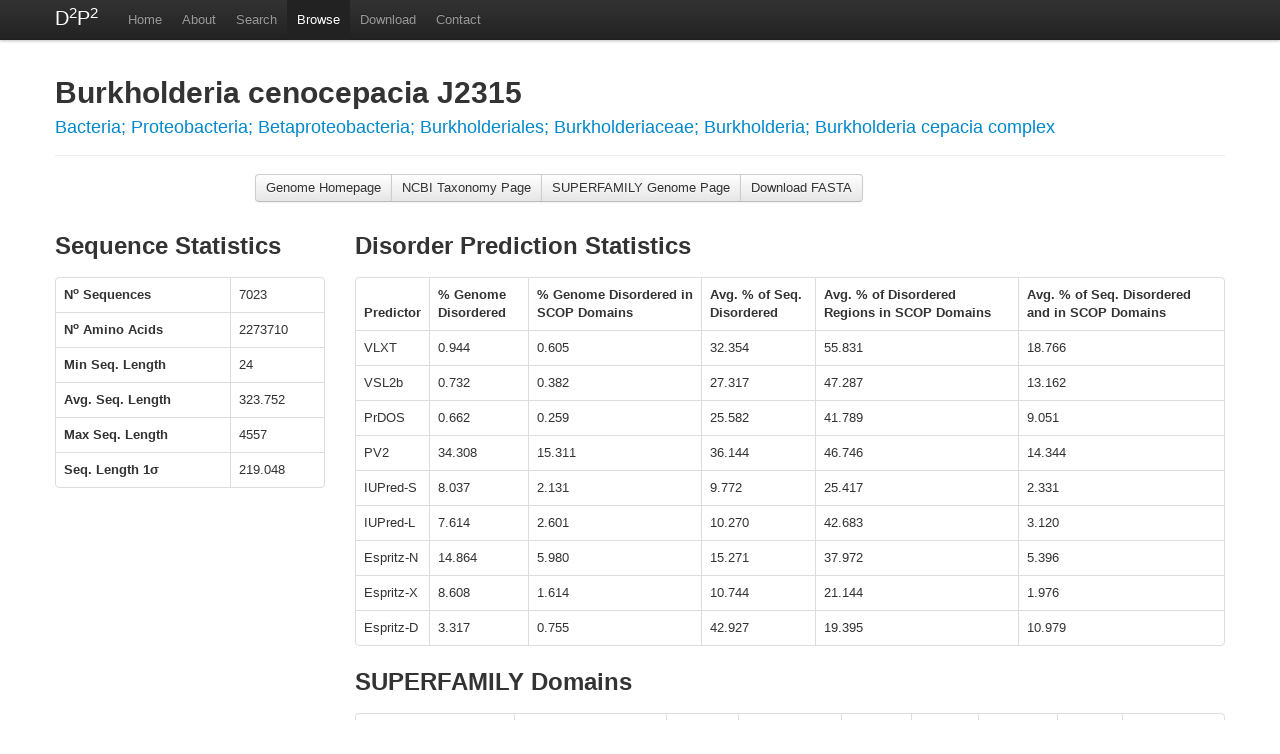

--- FILE ---
content_type: text/html;charset=UTF-8
request_url: https://d2p2.pro/view/genome/ks
body_size: 4618
content:
<!DOCTYPE html>
<html>
<head>
	<title></title>
	
	<!-- Meta tags -->
	<meta charset="utf-8" />
    <!-- Always force latest IE rendering engine (even in intranet) & Chrome Frame -->
    <meta http-equiv="X-UA-Compatible" content="IE=edge,chrome=1">
	<meta name="viewport" content="width=device-width, initial-scale=1.0" />

    <!-- CSS -->
	<link rel="stylesheet" href="/css/bootstrap.css" />
	<!--<link rel="stylesheet" href="/css/layout-styles.css" />-->
	<link rel="stylesheet" href="/css/bootstrap-responsive.css" />
    <link type="text/css" href="/css/smoothness/jquery-ui-1.8.18.custom.css" rel="stylesheet" />  	
	<link type="text/css" rel="stylesheet" href="/css/tinytable-v3-style.css" />
	<link rel="stylesheet" href="/css/styles.css" />

    <!-- Page specific CSS -->

	<!-- Icons -->
	<link rel="shortcut icon" href="/img/favicon.ico">
	<link rel="apple-touch-icon" href="/img/apple-touch-icon.png">
	<link rel="apple-touch-icon" sizes="72x72" href="/img/apple-touch-icon-72x72.png">
	<link rel="apple-touch-icon" sizes="114x114" href="/img/apple-touch-icon-114x114.png">

    <!--Analytics-->
    <script type="text/javascript" src="/js/analytics.js"></script>

    <!-- jQuery and Bootstrap -->
    <script type="text/javascript" src="/js/jquery-1.7.1.min.js" charset="utf-8"></script>
    <script type="text/javascript" src="/js/jquery-ui-1.8.18.custom.min.js" charset="utf-8"></script>
    <script type="text/javascript" src="/js/bootstrap.js" charset="utf-8"></script>

    <!-- DataVis -->
    <script type="text/javascript" src="/js/tinytable-v3.js" charset="utf-8"></script>
    <!--<script type="text/javascript" src="/js/d3.v2.min.js" charset="utf-8"></script>-->
    <script type="text/javascript" src="/js/heatmap.js" charset="utf-8"></script>
    <script src="http://d3js.org/d3.v2.js"></script>


    <!-- Add HTML5 form validation for all browsers that don't already support it -->
    <script type="text/javascript" src="/js/jquery.html5form-1.5.js"></script>

	<!-- IE6-8 support of HTML5 elements and SVG -->
	<!--[if lt IE 9]>
        <script src="http://html5shim.googlecode.com/svn/trunk/html5.js"></script>
        <script src="/js/svgweb/svg.js" data-path="/js/svgweb/"></script>
	<![endif]-->

    <script type="text/javascript">

      var _gaq = _gaq || [];
      _gaq.push(['_setAccount', 'UA-17338744-2']);
      _gaq.push(['_setDomainName', 'd2p2.pro']);
      _gaq.push(['_trackPageview']);

      (function() {
        var ga = document.createElement('script'); ga.type = 'text/javascript'; ga.async = true;
        ga.src = ('https:' == document.location.protocol ? 'https://ssl' : 'http://www') + '.google-analytics.com/ga.js';
        var s = document.getElementsByTagName('script')[0]; s.parentNode.insertBefore(ga, s);
      })();

    </script>


    <!-- Page specific JS -->
	</head>
<body>
    <div id="content">
    <div class="container">
	

	<div class="navbar navbar-fixed-top">
	<div class="navbar-inner">
        <div class="container">
		<a class="btn btn-navbar" data-toggle="collapse" data-target=".nav-collapse">
			<span class="icon-bar"></span>
			<span class="icon-bar"></span>
			<span class="icon-bar"></span>
		</a>
        <a class="brand" href="/">D<sup>2</sup>P<sup>2</sup></a>
		<div class="nav-collapse">
			<ul class="nav">
                <li><a href="/">Home</a></li>
                <li><a href="/about">About</a></li>
                <li><a href="/search">Search</a></li>
                <li class="active"><a href="/search/build">Browse</a></li>
                <!--<li><a href="/results">Results</a></li>-->
                <li><a href="/download">Download</a></li>
                <li><a href="/contact">Contact</a></li>
            </ul>
		</div><!--/nav-collapse -->
    </div><!--/container-->
    </div><!--/navbar-inner-->
    </div><!--/navbar-fixed-top-->

	<div class="row">
	<div class="span12">
        <div class="page-header">
		<h1>Burkholderia cenocepacia J2315<br />
        <small><a href="http://www.ncbi.nlm.nih.gov/Taxonomy/Browser/wwwtax.cgi?mode=Info&id=216591&lvl=3&srchmode=1&unlock&lin=s">Bacteria; Proteobacteria; Betaproteobacteria; Burkholderiales; Burkholderiaceae; Burkholderia; Burkholderia cepacia complex</a></small></h1>
        </div>
        <div class="row">
        <div class="span8 offset2 btn-group">
        <a class="btn" href="http://www.ncbi.nlm.nih.gov/Taxonomy/Browser/wwwtax.cgi?mode=Undef&amp;name=Burkholderia+cenocepacia+J2315&amp;lvl=0&amp;srchmode=1&amp;keep=1&amp;unlock&amp;lin=s">Genome Homepage</a>
        <a class="btn" href="http://www.ncbi.nlm.nih.gov/Taxonomy/Browser/wwwtax.cgi?mode=Info&id=216591&lvl=3&srchmode=1&unlock&lin=s">NCBI Taxonomy Page</a>
        <a class="btn" href="http://supfam.org/SUPERFAMILY/cgi-bin/gen_list.cgi?genome=ks">SUPERFAMILY Genome Page</a>
        <a class="btn" href="http://supfam.org/SUPERFAMILY/cgi-bin/save.cgi?var=ks;type=genome_sequence">Download FASTA</a>
        </div><!--/btn-group-->
        </div><!--/row-->
        <div class="row">
        <div style="margin-top:2em;">
        <div class="span3">
        <h2>Sequence Statistics</h2>
        <table class="table table-bordered">
        <tr><th>N<sup>o</sup> Sequences</th><td>7023</td></tr>
        <tr><th>N<sup>o</sup> Amino Acids</th><td>2273710</td></tr>
        <tr><th>Min Seq. Length</th><td>24</td></tr>
        <tr><th>Avg. Seq. Length</th><td>323.752</td></tr>
        <tr><th>Max Seq. Length</th><td>4557</td></tr>
        <tr><th>Seq. Length 1&sigma;</th><td>219.048</td></tr>
        </table>
        </div><!--/span3-->
        <div class="span9">
        <h2>Disorder Prediction Statistics</h2>
        <table class="table table-bordered table-hover">
        <thead>
        <tr>
            <th>Predictor</th>
            <th>% Genome Disordered</th>
            <th>% Genome Disordered in SCOP Domains</th>
            <th>Avg. % of Seq. Disordered</th>
            <th>Avg. % of Disordered Regions in SCOP Domains</th>
            <th>Avg. % of Seq. Disordered and in SCOP Domains</th>
        </tr>
        </thead>
        <tbody>
        <tr>
            <td>VLXT</td>
            <td>0.944</td>
            <td>0.605</td>
            <td>32.354</td>
            <td>55.831</td>
            <td>18.766</td>
        </tr>
        <tr>
            <td>VSL2b</td>
            <td>0.732</td>
            <td>0.382</td>
            <td>27.317</td>
            <td>47.287</td>
            <td>13.162</td>
        </tr>
        <tr>
            <td>PrDOS</td>
            <td>0.662</td>
            <td>0.259</td>
            <td>25.582</td>
            <td>41.789</td>
            <td>9.051</td>
        </tr>
        <tr>
            <td>PV2</td>
            <td>34.308</td>
            <td>15.311</td>
            <td>36.144</td>
            <td>46.746</td>
            <td>14.344</td>
        </tr>
        <tr>
            <td>IUPred-S</td>
            <td>8.037</td>
            <td>2.131</td>
            <td>9.772</td>
            <td>25.417</td>
            <td>2.331</td>
        </tr>
        <tr>
            <td>IUPred-L</td>
            <td>7.614</td>
            <td>2.601</td>
            <td>10.270</td>
            <td>42.683</td>
            <td>3.120</td>
        </tr>
        <tr>
            <td>Espritz-N</td>
            <td>14.864</td>
            <td>5.980</td>
            <td>15.271</td>
            <td>37.972</td>
            <td>5.396</td>
        </tr>
        <tr>
            <td>Espritz-X</td>
            <td>8.608</td>
            <td>1.614</td>
            <td>10.744</td>
            <td>21.144</td>
            <td>1.976</td>
        </tr>
        <tr>
            <td>Espritz-D</td>
            <td>3.317</td>
            <td>0.755</td>
            <td>42.927</td>
            <td>19.395</td>
            <td>10.979</td>
        </tr>
        </tbody>
        </table>
        <h2>SUPERFAMILY Domains</h2>
        <table class="table table-bordered">
        <thead><tr>
        <th>% Amino Acids with SCOP Assignment</th>
        <th>% Sequences with SCOP Assignment</th>
        <th>N<sup>o</sup> of Domains</th>
        <th>N<sup>o</sup> of Superfamilies</th>
        <th>N<sup>o</sup> of Families</th>
        <th>Avg. Family Size</th>
        <th>Avg. Domain Length</th>
        <th>Domain Pairs</th>
        <th>Unique Domain Architectures</th>
        </tr></thead>
        <tbody><tr>
        <td>67</td>
        <td>72</td>
        <td>7466</td>
        <td>830</td>
        <td>747</td>
        <td>9</td>
        <td>323</td>
        <td>570</td>
        <td>1456</td>
        </tr></tbody>
        </table>
        </div><!--/span8-->
        </div><!--/margin-->
        </div><!--/row-->
    </div> <!-- /span12 -->
    </div> <!-- /row -->
    <div class="row">
	<div class="span12">
    <h2 style="margin-top:1.5em;">Discussion about <em>Burkholderia cenocepacia J2315</em></h2>
    <div id="disqus_thread"></div>
    </div> <!-- /span12 -->
    </div> <!-- /row -->
    <br />
    <footer style="margin-top:2em;"> 
    <div class="row">
        <div class="span12">
            <h4>Paper</h4>
            <hr />
            <p>Please cite the following if you make use of D<sup>2</sup>P<sup>2</sup> as well as <a href="http://d2p2.pro/about/predictors">papers for any original prediction methods used</a>.<br /> Oates,M.E., Romero,P., Ishida,T., Ghalwash,M., Mizianty,M.J., Xue,B., Doszt&aacute;nyi,S., Uversky,V.N., Obradovic,Z., Kurgan,L., Dunker,A.K., Gough,J. (2013). "D2P2: Database of Disordered Protein Predictions." <em>Nucleic Acids Research</em> <strong>41</strong>(D1):D508-D516 DOI:<a href="http://dx.doi.org/10.1093/nar/gks1226">10.1093/nar/gks1226</a>
        </div><!--/span12-->
    </div><!---/row-->
    <div class="row">
    <div class="span4">
    <h4>People</h4>
    <hr />
    <dl class="dl-horizontal">
        <dt><a href="mailto:Matt.Oates@bristol.ac.uk?Subject=About%20D2P2">Dr Matt Oates</a></dt>
        <dd>Website, and database analysis.<br />IUPred-S predictions.</dd>
        <dt><a href="mailto:promero@compbio.iupui.edu?Subject=About%20VLXT/VSL2b">Dr Pedro Romero</a></dt>
        <dd>VLXT &amp; VSL2b predictions.</dd>
        <dt><a href="mailto:T.ISHIDA@bi.cs.titech.ac.jp?Subject=About%20PrDOS">Dr Takashi Ishida</a></dt>
        <dd>PrDOS predictions.</dd>
        <dt><a href="mailto:mohamed.ghalwash@temple.edu?Subject=About%20PV2">Mohamed Ghalwash</a></dt>
        <dd>PV2 predictions</dd>
        <dt><a href="mailto:mizianty@ualberta.ca?Subject=About%20Espritz/IUPred-L">Dr Marcin Mizianty</a></dt>
        <dd>Espritz &amp; IUPred-L predictions..</dd>
        <dt><a href="mailto:vuversky@health.usf.edu?Subject=About%20VLXT/VSL2b">Dr Vladimir Uversky</a></dt>
        <dd>VLXT &amp; VSL2b predictions.</dd>
        <dt><a href="mailto:bxue@health.usf.edu?Subject=About%20VLXT/VSL2b">Dr Bin Xue</a></dt>
        <dd>VLXT &amp; VSL2b predictions.</dd>
        <dt><a href="mailto:zsuzsa@enzim.hu?Subject=About%20IUPred">Dr Zsuzsanna Dosztányi</a></dt>
        <dd>IUPred author.</dd>
        <dt><a href="mailto:zobrad@gmail.com">Prof Zoran Obradovic</a></dt>
        <dd>PV2 predictions.</dd>
        <dt><a href="mailto:lkurgan@ece.ualberta.ca">Prof Lukasz Kurgan</a></dt>
        <dd>Espritz &amp; IUPred-L predictions..</dd>
        <dt><a href="mailto:kedunker@iupui.edu">Prof Keith Dunker</a></dt>
        <dd>VLXT &amp; VSL2b prediction and project coordinator.</dd>
        <dt><a href="mailto:gough@cs.bris.ac.uk">Prof Julian Gough</a></dt>
        <dd>Source sequence collection, and SUPERFAMILY predictions.</dd>
    </dl>
    </div><!--/span4-->
    <div class="span4">
    <h4>Predictors</h4>
    <hr />
    <h5>Disorder</h5>
    <ul>
        <li><a href="http://www.pondr.com/pondr-tut2.html" target="new">PONDR VL-XT</a></li>
        <li><a href="http://www.pondr.com/pondr-tut2.html" target="new">PONDR VSL2b</a></li>
        <li><a href="http://prdos.hgc.jp" target="new">PrDOS</a></li>
        <li><a href="mailto:mohamed.ghalwash@temple.edu" target="new">PV2</a></li>
        <li><a href="http://iupred.enzim.hu" target="new">IUPred+ANCHOR</a></li>
        <li><a href="http://protein.bio.unipd.it/espritz/" target="new">Espritz</a></li>
   </ul>
    <h5>Structure</h5>
    <ul>
        <li><a href="http://supfam.org" target="new">SUPERFAMILY</a></li>
   </ul>
 
    <h4>Feedback</h4>
    <hr />
    <form id="site-feedback-form" class="" method="post" action="/feedback/post">
            <div class="control-group">
            <div class="controls">
                <input type="hidden" id="type" name="type" value="generic" />
                <label class="control-label" for="name">Name:</label>
                <input type="text" id="name" name="name" value="" required="required" placeholder="Your Name" />
                <label class="control-label" for="email">E-mail:</label>
                <input type="email" id="email" name="email" value="" required="required" placeholder="you.name@place.ac" />
                <input type="email" class="check" id="check" name="check" value="" placeholder="you.name@place.ac" />
                <label class="checkbox" for="contact_email">
                    <input type="checkbox" id="contact_email" name="contact_email" value="1" /> Can we contact you be e-mail?
                </label>
                <label class="control-label" for="feedback">Feedback:</label>
                <textarea class="span4" id="feedback" name="feedback" required="required" placeholder="Your comments here."></textarea>
                <!--<button class="btn btn-success btn-small pull-right"><i class="icon-comment icon-white"></i> Send Feedback</button>-->
                <input type="submit" class="btn btn-success btn-small pull-right" value="Send Feedback"/>
            </div>
            </div>
        </form>
    </div><!--/span4-->

    <div class="span4">
    <h4>Interact</h4>
    <hr />
    <a class="twitter-timeline" href="https://twitter.com/ProteinDisorder" data-widget-id="266217668623859713">Tweets by @ProteinDisorder</a>
    <script>!function(d,s,id){var js,fjs=d.getElementsByTagName(s)[0];if(!d.getElementById(id)){js=d.createElement(s);js.id=id;js.src="//platform.twitter.com/widgets.js";fjs.parentNode.insertBefore(js,fjs);}}(document,"script","twitter-wjs");</script>
    </div><!--/span4-->
    
    </div><!--/row-->
	<p>&copy; 2012</p>
    </footer>
    </div><!--/container-->
    </div><!--/content-->
    <script>
        $(document).ready(function(){
            $('#site-feedback-form').html5form();    
        });
    </script>

    <script type="text/javascript">
        /* * * CONFIGURATION VARIABLES: EDIT BEFORE PASTING INTO YOUR WEBPAGE * * */
        var disqus_shortname = 'd2d2'; // required: replace example with your forum shortname

        /* * * DON'T EDIT BELOW THIS LINE * * */
        (function() {
            var dsq = document.createElement('script'); dsq.type = 'text/javascript'; dsq.async = true;
            dsq.src = '//' + disqus_shortname + '.disqus.com/embed.js';
            (document.getElementsByTagName('head')[0] || document.getElementsByTagName('body')[0]).appendChild(dsq);
        })();
    </script>
    <noscript>Please enable JavaScript to view the <a href="http://disqus.com/?ref_noscript">comments powered by Disqus.</a></noscript>
    <a href="http://disqus.com" class="dsq-brlink">comments powered by <span class="logo-disqus">Disqus</span></a>
</body>
</html>



--- FILE ---
content_type: text/css
request_url: https://d2p2.pro/css/tinytable-v3-style.css
body_size: 598
content:
#tablewrapper {width:980px; margin:0 auto}
#tableheader {height:55px}
.search {float:left; padding:6px; border:1px solid #c6d5e1; background:#fff}
#tableheader select {float:left; font-size:12px; width:125px; padding:2px 4px 4px}
#tableheader input {float:left; font-size:12px; width:225px; padding:2px 4px 4px; margin-left:4px}
.details {float:right; padding-top:12px}
.details div {float:left; margin-left:15px; font-size:12px}
.tinytable {width:979px; border-left:1px solid #c6d5e1; border-top:1px solid #c6d5e1; border-bottom:none}
.tinytable th {background:url(images/header-bg.gif); text-align:left; color:#cfdce7; border:1px solid #fff; border-right:none}
.tinytable th h3 {font-size:10px; padding:6px 8px 8px}
.tinytable td {padding:4px 6px 6px; border-bottom:1px solid #c6d5e1; border-right:1px solid #c6d5e1}
.tinytable .head h3 {background:url(images/sort.gif) 7px center no-repeat; cursor:pointer; padding-left:18px}
.tinytable .desc, .sortable .asc {background:url(images/header-selected-bg.gif)}
.tinytable .desc h3 {background:url(images/desc.gif) 7px center no-repeat; cursor:pointer; padding-left:18px}
.tinytable .asc h3 {background:url(images/asc.gif) 7px  center no-repeat; cursor:pointer; padding-left:18px}
.tinytable .head:hover, .tinytable .desc:hover, .tinytable .asc:hover {color:#fff}
.tinytable .evenrow td {background:#fff}
.tinytable .oddrow td {background:#ecf2f6}
.tinytable td.evenselected {background:#ecf2f6}
.tinytable td.oddselected {background:#dce6ee}
.tinytable tfoot {background:#fff; font-weight:bold}
.tinytable tfoot td {padding:6px 8px 8px}
#tablefooter {height:15px; margin-top:20px}
#tablenav {float:left}
#tablenav img {cursor:pointer}
#tablenav div {float:left; margin-right:15px}
#tablelocation {float:right; font-size:12px}
#tablelocation select {margin-right:3px}
#tablelocation div {float:left; margin-left:15px}
.page {margin-top:2px; font-style:italic}
#selectedrow td {background:#c6d5e1}


--- FILE ---
content_type: text/css
request_url: https://d2p2.pro/css/styles.css
body_size: 741
content:
.login-button {
    vertical-align: middle;
}

#content {
    height: 600px;
}

body {
    padding-top: 60px; /*Make container reach the bottom of the heading*/
}

/* Wrap example sequences */
.fasta,
#seq-search-form p.help-block {
    font-family: courier;
    word-wrap: break-word;
    max-width: 70ex;
}

.control-group {
    margin-top: 1em;
}

/* Heatmap Styles */
.heatmap thead th {
    -webkit-transform: rotate(-90deg);   
    -moz-transform: rotate(-90deg);
    -o-transform: rotate(-90deg);
    -ms-filter: rotate(-90deg);
    filter: rotate(-90deg);
    filter: progid:DXImageTransform.Microsoft.BasicImage(rotation=3);
}
.heatmap tbody th {
    text-align: right;
    width: auto;
    height: 3.5em;
}

.heatmap tbody td {
    width: 3.5em;
    height: 3.5em;
    text-align: center;
    padding: 0px;
    margin: 0px;
}

.ui-combobox {
    position: relative;
    display: inline-block;
}
.ui-combobox-toggle {
    position: absolute;
    top: 0;
    bottom: 0;
    margin-left: -1px;
    padding: 0;
    /* adjust styles for IE 6/7 */
    *height: 1.7em;
    *top: 0.1em;
}
.ui-combobox-input {
    margin: 0;
    padding: 0.3em;
}
/*Data Tables Bootstrap CSS*/
div.dataTables_length label {
    width: 460px;
    float: left;
    text-align: left;
}

div.dataTables_length select {
    width: 75px;
}

div.dataTables_filter label {
    float: right;
    width: 460px;
}

div.dataTables_info {
    padding-top: 8px;
}

div.dataTables_paginate {
    float: right;
    margin: 0;
}

table {
    margin: 1em 0;
    clear: both;
}

table.dataTable th:active {
    outline: none;
}

ol.references {
    font-size:70%;
}
ol.references li {
    margin:0px;
    line-height:1.2em;
}

.check {
    display: none;
}


--- FILE ---
content_type: application/javascript
request_url: https://d2p2.pro/js/tinytable-v3.js
body_size: 2332
content:
var TINY={};

function T$(i){return document.getElementById(i)}
function T$$(e,p){return p.getElementsByTagName(e)}

TINY.table=function(){
	function sorter(n,t,p){this.n=n; this.id=t; this.p=p; if(this.p.init){this.init()}}
	sorter.prototype.init=function(){
		this.set(); var t=this.t, i=d=0; t.h=T$$('tr',t)[0];
		t.l=t.r.length; t.w=t.r[0].cells.length; t.a=[]; t.c=[]; this.p.is=this.p.size;
		if(this.p.colddid){
			d=T$(this.p.colddid);
			var o=document.createElement('option'); o.value=-1; o.innerHTML='All Columns'; d.appendChild(o)
		}
		for(i;i<t.w;i++){
			var c=t.h.cells[i]; t.c[i]={};
			if(c.className!='nosort'){
				c.className=this.p.headclass; c.onclick=new Function(this.n+'.sort('+i+')');
				c.onmousedown=function(){return false};
			}
			if(this.p.columns){
				var l=this.p.columns.length, x=0;
				for(x;x<l;x++){
					if(this.p.columns[x].index==i){
						var g=this.p.columns[x];
						t.c[i].format=g.format==null?1:g.format; t.c[i].decimals=g.decimals==null?2:g.decimals
					}
				}
			}
			if(d){
				var o=document.createElement('option'); o.value=i; o.innerHTML=T$$('h3',c)[0].innerHTML; d.appendChild(o)
			}
		}
		this.reset()
	};
	sorter.prototype.reset=function(){
		var t=this.t; t.t=t.l;
		for(var i=0;i<t.l;i++){t.a[i]={}; t.a[i].s=1}
		if(this.p.sortcolumn!=undefined){
			this.sort(this.p.sortcolumn,1,this.p.is)
		}else{
			if(this.p.paginate){this.size()} this.alt(); this.sethover()
		}
		this.calc()
	};
	sorter.prototype.sort=function(x,f,z){
		var t=this.t; t.y=x; var x=t.h.cells[t.y], i=0, n=document.createElement('tbody');
		for(i;i<t.l;i++){
			t.a[i].o=i; var v=t.r[i].cells[t.y]; t.r[i].style.display='';
			while(v.hasChildNodes()){v=v.firstChild}
			t.a[i].v=v.nodeValue?v.nodeValue:''
		}
		for(i=0;i<t.w;i++){var c=t.h.cells[i]; if(c.className!='nosort'){c.className=this.p.headclass}}
		if(t.p==t.y&&!f){t.a.reverse(); x.className=t.d?this.p.ascclass:this.p.descclass; t.d=t.d?0:1}
		else{t.p=t.y; f&&this.p.sortdir==-1?t.a.sort(cp).reverse():t.a.sort(cp); t.d=0; x.className=this.p.ascclass}
		for(i=0;i<t.l;i++){var r=t.r[t.a[i].o].cloneNode(true); n.appendChild(r)}
		t.replaceChild(n,t.b); this.set(); this.alt(); if(this.p.paginate){this.size(z)} this.sethover()
	};
	sorter.prototype.sethover=function(){
		if(this.p.hoverid){
			for(var i=0;i<this.t.l;i++){
				var r=this.t.r[i];
				r.setAttribute('onmouseover',this.n+'.hover('+i+',1)');
				r.setAttribute('onmouseout',this.n+'.hover('+i+',0)')
			}
		}
	};
	sorter.prototype.calc=function(){
		if(this.p.sum||this.p.avg){
			var t=this.t, i=x=0, f,r;
			if(!T$$('tfoot',t)[0]){
				f=document.createElement('tfoot'); t.appendChild(f)
			}else{
				f=T$$('tfoot',t)[0]; while(f.hasChildNodes()){f.removeChild(f.firstChild)}
			}
			if(this.p.sum){
				r=this.newrow(f);
				for(i;i<t.w;i++){
					var j=r.cells[i];
					if(this.p.sum.exists(i)){
						var s=0, m=t.c[i].format||'';
						for(x=0;x<this.t.l;x++){
							if(t.a[x].s){s+=parseFloat(t.r[x].cells[i].innerHTML.replace(/(\$|\,)/g,''))}
						}
						s=decimals(s,t.c[i].decimals?t.c[i].decimals:2);
						s=isNaN(s)?'n/a':m=='$'?s=s.currency(t.c[i].decimals):s+m;
						r.cells[i].innerHTML=s
					}else{r.cells[i].innerHTML='&nbsp;'}
				}
			}
			if(this.p.avg){
				r=this.newrow(f);
				for(i=0;i<t.w;i++){
					var j=r.cells[i];
					if(this.p.avg.exists(i)){
						var s=c=0, m=t.c[i].format||'';
						for(x=0;x<this.t.l;x++){
							if(t.a[x].s){s+=parseFloat(t.r[x].cells[i].innerHTML.replace(/(\$|\,)/g,'')); c++}
						}
						s=decimals(s/c,t.c[i].decimals?t.c[i].decimals:2);
						s=isNaN(s)?'n/a':m=='$'?s=s.currency(t.c[i].decimals):s+m;
						j.innerHTML=s
					}else{j.innerHTML='&nbsp;'}
				}
			}
		}
	};
	sorter.prototype.newrow=function(p){
		var r=document.createElement('tr'), i=0; p.appendChild(r);
		for(i;i<this.t.w;i++){r.appendChild(document.createElement('td'))}
		return r
	};
	sorter.prototype.alt=function(){
		var t=this.t, i=x=0;
		for(i;i<t.l;i++){
			var r=t.r[i];
			if(t.a[i].s){
				r.className=x%2==0?this.p.evenclass:this.p.oddclass; var cells=T$$('td',r);
				for(var z=0;z<t.w;z++){cells[z].className=t.y==z?x%2==0?this.p.evenselclass:this.p.oddselclass:''}
				x++
			}
			if(!t.a[i].s){r.style.display='none'}
		}
	};
	sorter.prototype.page=function(s){
		var t=this.t, i=x=0, l=s+parseInt(this.p.size);
		if(this.p.totalrecid){T$(this.p.totalrecid).innerHTML=t.t}
		if(this.p.currentid){T$(this.p.currentid).innerHTML=this.g}
		if(this.p.startingrecid){
			var b=((this.g-1)*this.p.size)+1, m=b+(this.p.size-1); m=m<t.l?m:t.t; m=m<t.t?m:t.t;
			T$(this.p.startingrecid).innerHTML=t.t==0?0:b;; T$(this.p.endingrecid).innerHTML=m
		}
		for(i;i<t.l;i++){var r=t.r[i]; if(t.a[i].s){r.style.display=x>=s&&x<l?'':'none'; x++}else{r.style.display='none'}}
	};
	sorter.prototype.move=function(d,m){
		this.goto(d==1?(m?this.d:this.g+1):(m?1:this.g-1))
	};
	sorter.prototype.goto=function(s){
		if(s<=this.d&&s>0){this.g=s; this.page((s-1)*this.p.size)}
	};
	sorter.prototype.size=function(s){
		var t=this.t;
		if(s){this.p.size=s}
		this.g=1; this.d=Math.ceil(this.t.t/this.p.size);
		if(this.p.navid){T$(this.p.navid).style.display=this.d<2?'none':'block'}
		this.page(0);
		if(this.p.totalid){T$(this.p.totalid).innerHTML=t.t==0?1:this.d}
		if(this.p.pageddid){
			var d=T$(this.p.pageddid), l=this.d+1;
			d.setAttribute('onchange',this.n+'.goto(this.value)');
			while(d.hasChildNodes()){d.removeChild(d.firstChild)}
			for(var i=1;i<=this.d;i++){
				var o=document.createElement('option');
				o.value=i; o.innerHTML=i; d.appendChild(o)
			}
		}
	};
	sorter.prototype.showall=function(){
		this.size(this.t.t)
	};
	sorter.prototype.search=function(f){
		var i=x=n=0, k=-1, q=T$(f).value.toLowerCase();
		if(this.p.colddid){k=T$(this.p.colddid).value}
		var s=(k==-1)?0:k, e=(k==-1)?this.t.w:parseInt(s)+1;
		for(i;i<this.t.l;i++){
			var r=this.t.r[i], v;
			if(q==''){
				v=1
			}else{
				for(x=s;x<e;x++){
					var b=r.cells[x].innerHTML.toLowerCase();
					if(b.indexOf(q)==-1){v=0}else{v=1; break}
				}
			}
			if(v){n++}
			this.t.a[i].s=v
		}
		this.t.t=n;
		if(this.p.paginate){this.size()}
		this.calc(); this.alt()
	};
	sorter.prototype.hover=function(i,d){
		this.t.r[i].id=d?this.p.hoverid:''
	};
	sorter.prototype.set=function(){
		var t=T$(this.id); t.b=T$$('tbody',t)[0]; t.r=t.b.rows; this.t=t
	};
	Array.prototype.exists=function(v){
		for(var i=0;i<this.length;i++){if(this[i]==v){return 1}} return 0
	};
	Number.prototype.currency=function(c){
		var n=this, d=n.toFixed(c).split('.');
		d[0]=d[0].split('').reverse().join('').replace(/(\d{3})(?=\d)/g,'$1,').split('').reverse().join('');
		return '$'+d.join('.')
	};
	function decimals(n,d){return Math.round(n*Math.pow(10,d))/Math.pow(10,d)};
	function cp(f,c){
		var g,h; f=g=f.v.toLowerCase(); c=h=c.v.toLowerCase();
		var i=parseFloat(f.replace(/(\$|\,)/g,'')), n=parseFloat(c.replace(/(\$|\,)/g,''));
		if(!isNaN(i)&&!isNaN(n)){g=i,h=n}
		i=Date.parse(f); n=Date.parse(c);
		if(!isNaN(i)&&!isNaN(n)){g=i; h=n}
		return g>h?1:(g<h?-1:0)
	};
	return{sorter:sorter}
}();

--- FILE ---
content_type: application/javascript
request_url: https://d2p2.pro/js/heatmap.js
body_size: 871
content:
$(document).ready(function(){

    //Get the maximum from a list
    function list_max(list) {
        var max;
        for(var i=0; i<list.length; i++) {
            if (max === undefined) {
                max = list[i];
                continue;
            }
            if (list[i] > max) {
                max = list[i];
            }
        }
        return max;
    }

    //Colour schemes
    var colours = {grey:{r:100,g:100,b:100},red:{r:234,g:32,b:117},green:{r:118,g:246,b:68},blue:{r:52,g:119,b:220},yellow:{r:250,g:237,b:37}};

    //Number of colour bins
    var bins = 100;

    //For each heatmap table body
    $('.heatmap tbody').each(function(index){

        //Which colour to use
        var colour = $(this).parent('table').data('colour');
        if (!colour) {colour = 'grey';}
        
        //Calculate the max value in the data table as an array of parsed td values
        var max = list_max(
                    //Grab all the td element values
                    $(this).find('td').map(
                        //Parse out an integer and map these to an Int array
                        function(){return parseInt($(this).text());}
                    )
                );

        // Define the lowest data value colour
        var xr=255;var xg=255;var xb=255;

        // Define the highest data value colour from config
        var yr;var yg;var yb;
        yr = colours[colour]['r'];
        yg = colours[colour]['g'];
        yb = colours[colour]['b'];

        // Loop through each data point and calculate its colour bin then apply this
        $(this).find('td').each(function(){
            //The td value
            var val = parseInt($(this).text());
            //Which bin
            var bin = Math.round((val/max)*bins);
            //Stretch RGB values linearly towards the top RGB
            var r = Math.floor(xr+((bin*(yr-xr))/(bins-1)));
            var g = Math.floor(xg+((bin*(yg-xg))/(bins-1)));
            var b = Math.floor(xb+((bin*(yb-xb))/(bins-1)));
            var col = 'rgb('+r+','+g+','+b+')';
            $(this).css({backgroundColor:col});
        });

    });
});



--- FILE ---
content_type: application/javascript
request_url: https://d2p2.pro/js/jquery.html5form-1.5.js
body_size: 3720
content:
/*
 *  Html5 Form Plugin - jQuery plugin
 *  Version 1.5  / English
 *  
 *  Author: by Matias Mancini http://www.matiasmancini.com.ar
 * 
 *  Copyright (c) 2010 Matias Mancini (http://www.matiasmancini.com.ar)
 *  Dual licensed under the MIT (MIT-LICENSE.txt)
 *  and GPL (GPL-LICENSE.txt) licenses.
 *
 *  Built for jQuery library
 *	http://jquery.com
 *
 */
(function($){
    $.fn.html5form = function(options){
        
        $(this).each(function(){
            
            //default configuration properties
            var defaults = {
                async : false,
                method : $(this).attr('method'), 
                responseDiv : null,
                errorDiv : null,
                errorShowHide : false,
                highlightColor : '#ff4b4b',
                labels : 'show',
                colorOn : '#000000', 
                colorOff : '#a1a1a1', 
                action : $(this).attr('action'),
                messages : false,
                emptyMessage : false,
                emailMessage : false,
                allBrowsers : false
            };   
            var opts = $.extend({}, defaults, options);
            
            //Filter modern browsers 
            if(!opts.allBrowsers){
                //exit if Webkit > 533
                if($.browser.webkit && parseInt($.browser.version) >= 533){
                    return false;
                }
                //exit if Firefox > 4
                if($.browser.mozilla && parseInt($.browser.version) >= 2){
                    return false;   
                }
                //exit if Opera > 11
                if($.browser.opera && parseInt($.browser.version) >= 11){
                    return false;   
                }
                //exit if IE > 10 (future proof)
                if($.browser.msie && parseInt($.browser.version) >= 10){
                    return false;
                } 
            }
                        
            //Private properties
            var form = $(this);
            var required = new Array();
            var email = new Array();

            //Show the error message if            
            function displayError(message, input) {
                if (opts.errorDiv === null) {return;}

                //If the message is a function call it
                if($.isFunction(message)){
                        $(opts.errorDiv).html(message());
                }
                //Otherwise the message is already the content to add, possibly with string replace
                else {
                    //String replace if we were passed in the input field
                    if(input !== null) {
                        //Try to use the title attribute as per HTML5 standard, fallback to name instead of 'undefined'
                        if($(input).attr('title')) {
                            message = message.replace(':input:', $(input).attr('title'));
                        } else {
                            //Sentence case the name
                            var name = $(input).attr('name').charAt(0).toUpperCase() + $(input).attr('name').slice(1);
                            //Swap dash and underscore for space
                            name = name.replace('-', '&nbsp;').replace('_', '&nbsp;');
                            message = message.replace('%input%', name);
                        }
                    }
                    $(opts.errorDiv).html(message); 
                }

                //If we are meant to show a hidden div, do that
                if (opts.errorShowHide) {
                    //If the div is already visible i.e. and error was already present flash it
                    if($(opts.errorDiv).is(":visible")) {
                        $(opts.errorDiv).effect("highlight", {color: opts.highlightColor}, 1000);
                    }
                    //If the div is not visible fade it in
                    else {
                        //Unhide all hidden parents
                        $(opts.errorDiv).parents(':hidden').toggle();
                        $(opts.errorDiv).fadeIn('fast');
                    }
                }
            }

            //Setup color & placeholder function
            function fillInput(input){
                if(input.attr('placeholder') && input.attr('type') != 'password'){
                    input.val(input.attr('placeholder'));
                    input.css('color', opts.colorOff);
                }else{
                    if(!input.data('value')){
                        if(input.val()!=''){
                            input.data('value', input.val());   
                        }
                    }else{
                        input.val(input.data('value'));
                    }   
                    input.css('color', opts.colorOn);
                }
            }
            
            //Label hiding (if required)
            if(opts.labels == 'hide'){
                $(this).find('label').hide();   
            }
            
            //Select event handler (just colors)
            $.each($('select', this), function(){
                $(this).css('color', opts.colorOff);
                $(this).change(function(){
                    $(this).css('color', opts.colorOn);
                });
            });
                        
            //For each textarea & visible input excluding button, submit, radio, checkbox and select
            $.each($(':input:visible:not(:button, :submit, :radio, :checkbox, select)', form), function(i) {
                
                //Setting color & placeholder
                fillInput($(this));
                
                //Make array of required inputs
                if(this.getAttribute('required')!=null){
                    required[i]=$(this);
                }
                
                //Make array of Email inputs               
                if(this.getAttribute('type')=='email'){
                    email[i]=$(this);
                }
                          
                //FOCUS event attach 
                //If input value == placeholder attribute will clear the field
                //If input type == url will not
                //In both cases will change the color with colorOn property                 
                $(this).bind('focus', function(ev){
                    ev.preventDefault();
                    if(this.value == $(this).attr('placeholder')){
                        if(this.getAttribute('type')!='url'){
                            $(this).attr('value', '');   
                        } 
                    }
                    $(this).css('color', opts.colorOn);
                });
                
                //BLUR event attach
                //If input value == empty calls fillInput fn
                //if input type == url and value == placeholder attribute calls fn too
                $(this).bind('blur', function(ev){
                    ev.preventDefault();
                    if(this.value == ''){
                        fillInput($(this));
                    }
                    else{
                        if((this.getAttribute('type')=='url') && ($(this).val()==$(this).attr('placeholder'))){
                            fillInput($(this));
                        }
                    }
                });
                
                //Limits content typing to TEXTAREA type fields according to attribute maxlength
                $('textarea').filter(this).each(function(){
                    if($(this).attr('maxlength')>0){
                        $(this).keypress(function(ev){
                            var cc = ev.charCode || ev.keyCode;
                            if(cc == 37 || cc == 39) {
                                return true;
                            }
                            if(cc == 8 || cc == 46) {
                                return true;
                            }
                            if(this.value.length >= $(this).attr('maxlength')){
                                return false;   
                            }
                            else{
                                return true;
                            }
                        });
                    }
                });
            });
            $.each($('input:submit, input:image, input:button', this), function() {
                var input_submit = this;
                $(this).bind('click', function(ev){
                    var input_submit_post = $(input_submit).attr("name") + "=" + $(input_submit).val();
                    var emptyInput=null;
                    var emailError=null;
                    var input = $(':input:visible:not(:button, :submit, :radio, :checkbox, select)', form); 
                    
                    //Search for empty fields & value same as placeholder
                    //returns first input founded
                    //Add messages for multiple languages
                    $(required).each(function(key, value) {
                        if(value==undefined){
                            return true;
                        }
                        if(($(this).val()==$(this).attr('placeholder')) || ($(this).val()=='')){
                            emptyInput=$(this);
                            if(opts.emptyMessage){
                                //Customized empty message
                                displayError(opts.emptyMessage, this);
                            }
                            else if(opts.messages=='es'){
                                //Spanish empty message
                                displayError('<p>El campo %input% es requerido.</p>', this);
                            }
                            else if(opts.messages=='en'){
                                //English empty message
                                displayError('<p>The %input% field is required.</p>', this);
                            }
                            else if(opts.messages=='it'){
                                //Italian empty message
                                displayError('<p>Il campo %input% &eacute; richiesto.</p>', this);
                            }
                            else if(opts.messages=='de'){
                                //German empty message
                                displayError('<p>%input% ist ein Pflichtfeld.</p>', this);
                            }
                            else if(opts.messages=='fr'){
                                //Frech empty message
                                displayError('<p>Le champ %input% est requis.</p>', this);
                            }
                            else if(opts.messages=='nl' || opts.messages=='be'){
                                //Dutch messages
                                displayError('<p>%input% is een verplicht veld.</p>', this);
                            }
                            else if(opts.messages=='br'){
                               //Brazilian empty message
                               displayError('<p>O campo %input% &eacute; obrigat&oacute;rio.</p>', this);
                            }
                            else if(opts.messages=='br'){
                                //$(opts.responseDiv).html("<p>Insira um email v&aacute;lido por favor.</p>");
                                displayError('<p>Insira um email v&aacute;lido por favor.</p>', this);
                            }                   
                            return false;
                        }
                    return emptyInput;
                    });
                        
                    //check email type inputs with regular expression
                    //return first input founded
                    $(email).each(function(key, value) {
                        if(value==undefined){
                            return true;
                        }
                        if($(this).val().search(/[\w-\.]{3,}@([\w-]{2,}\.)*([\w-]{2,}\.)[\w-]{2,4}/i)){
                            emailError=$(this);
                            return false;
                        }
                    return emailError;
                    });
                    
                    //Submit form ONLY if emptyInput & emailError are null
                    //if async property is set to false, skip ajax
                    if(!emptyInput && !emailError){
                        
                        //Clear all empty value fields before Submit 
                        $(input).each(function(){
                            if($(this).val()==$(this).attr('placeholder')){
                                $(this).val('');
                            }
                        }); 
                        //Submit data by Ajax
                        if(opts.async){
                            //Preserve which input name=>value submitted the form
                            var formData = $(form).serialize() + "&" + input_submit_post;
                            $.ajax({
                                url : opts.action,
                                type : opts.method,
                                data : formData,
                                success : function(data){
                                    if(opts.responseDiv){
                                        $(opts.responseDiv).html(data);   
                                    }
                                    //Reset form
                                    $(input).val('');
                                    $.each(form[0], function(){
                                        fillInput($(this).not(':hidden, :button, :submit, :radio, :checkbox, select'));
                                        $('select', form).each(function(){
                                            $(this).css('color', opts.colorOff);
                                            $(this).children('option:eq(0)').attr('selected', 'selected');
                                        });
                                        $(':radio, :checkbox', form).removeAttr('checked');
                                    });  
                                }
                            });   
                        }
                        else{
                            //Preserve which input name=>value submitted the form
                            $('<input/>',{type:'hidden',id:$(input_submit).attr("id"),name:$(input_submit).attr("name"),value:$(input_submit).attr("value")}).appendTo($(form));
                            $(form).submit();
                        }
                    }else{
                        if(emptyInput){
                            $(emptyInput).focus().select();              
                        }
                        else if(emailError){
                            //Customized email error messages (Spanish, English, Italian, German, French, Dutch)
                            if(opts.emailMessage){
                                displayError(opts.emailMessage);
                            }
                            else if(opts.messages=='es'){
                                displayError('<p>Ingrese una direcci&oacute;n de correo v&aacute;lida por favor.</p>');
                            }
                            else if(opts.messages=='en'){
                                displayError('<p>Please type a valid email address.</p>');
                            }
                            else if(opts.messages=='it'){
                                displayError("<p>L'indirizzo e-mail non &eacute; valido.</p>");
                            }
                            else if(opts.messages=='de'){
                                displayError('<p>Bitte eine g&uuml;ltige E-Mail-Adresse eintragen.</p>');
                            }
                            else if(opts.messages=='fr'){
                                displayError('<p>Entrez une adresse email valide s&rsquo;il vous plait.</p>');
                            }
                            else if(opts.messages=='nl' || opts.messages=='be'){
                                displayError('<p>Voert u alstublieft een geldig email adres in.</p>');
                            }
                            else if(opts.messages=='br'){
                                displayError('<p>Insira um email v&aacute;lido por favor.</p>');
                            }
                            $(emailError).select();
                        }else{
                            alert('Unknown Error');                        
                        }
                    }
                    return false;
                });
            });
        });
    } 
})(jQuery);
